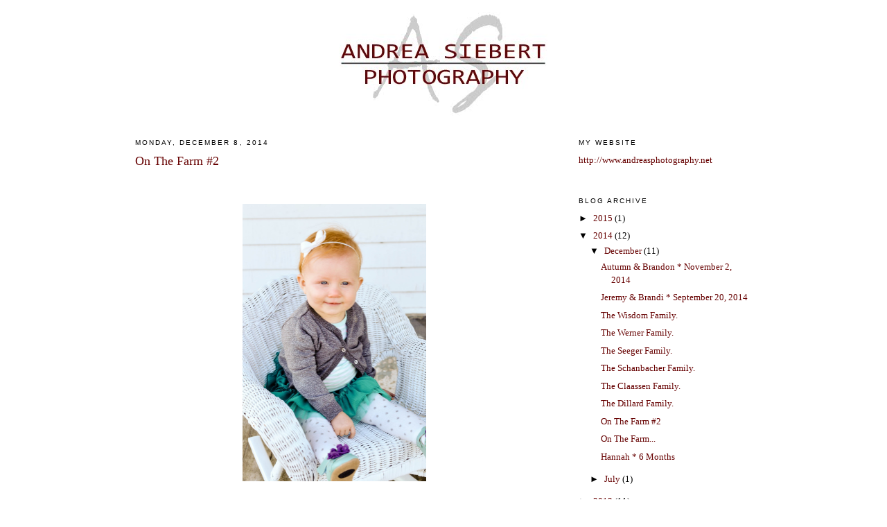

--- FILE ---
content_type: text/html; charset=UTF-8
request_url: http://blog.andreasphotography.net/2014/12/more-family-pictures.html
body_size: 11317
content:
<!DOCTYPE html>
<html dir='ltr'>
<head>
<link href='https://www.blogger.com/static/v1/widgets/2944754296-widget_css_bundle.css' rel='stylesheet' type='text/css'/>
<meta content='text/html; charset=UTF-8' http-equiv='Content-Type'/>
<meta content='blogger' name='generator'/>
<link href='http://blog.andreasphotography.net/favicon.ico' rel='icon' type='image/x-icon'/>
<link href='http://blog.andreasphotography.net/2014/12/more-family-pictures.html' rel='canonical'/>
<link rel="alternate" type="application/atom+xml" title="Andrea Siebert Photography - Atom" href="http://blog.andreasphotography.net/feeds/posts/default" />
<link rel="alternate" type="application/rss+xml" title="Andrea Siebert Photography - RSS" href="http://blog.andreasphotography.net/feeds/posts/default?alt=rss" />
<link rel="service.post" type="application/atom+xml" title="Andrea Siebert Photography - Atom" href="https://www.blogger.com/feeds/7094718664051485649/posts/default" />

<link rel="alternate" type="application/atom+xml" title="Andrea Siebert Photography - Atom" href="http://blog.andreasphotography.net/feeds/3274370181146223950/comments/default" />
<!--Can't find substitution for tag [blog.ieCssRetrofitLinks]-->
<link href='https://blogger.googleusercontent.com/img/b/R29vZ2xl/AVvXsEht3nLxFnKTxx3aVqjVBVa07KQOLXCp68YHJWO6WukPZO0o5Dis1-kJI294vDOIwpcpIrXbDHHKqUFjzVTDGL05xHOucokH6zhVo_F7NotkaNCrnkLN4T2_QkoRsM53wlj-izjgQQFxocE2/s1600/DSC_0015.jpg' rel='image_src'/>
<meta content='http://blog.andreasphotography.net/2014/12/more-family-pictures.html' property='og:url'/>
<meta content='On The Farm #2' property='og:title'/>
<meta content='                                                                                     ' property='og:description'/>
<meta content='https://blogger.googleusercontent.com/img/b/R29vZ2xl/AVvXsEht3nLxFnKTxx3aVqjVBVa07KQOLXCp68YHJWO6WukPZO0o5Dis1-kJI294vDOIwpcpIrXbDHHKqUFjzVTDGL05xHOucokH6zhVo_F7NotkaNCrnkLN4T2_QkoRsM53wlj-izjgQQFxocE2/w1200-h630-p-k-no-nu/DSC_0015.jpg' property='og:image'/>
<title>Andrea Siebert Photography: On The Farm #2</title>
<style id='page-skin-1' type='text/css'><!--
/*
-----------------------------------------------
Blogger Template Style
Name:     Minima
Date:     26 Feb 2004
Updated by: Blogger Team
----------------------------------------------- */
#navbar-iframe {   display: none !important;}/* Variable definitions  ====================   <Variable name="mainBgColor" description="Main Background Color"             type="color" default="#fff">   <Variable name="mainTextColor" description="Text Color" type="color"             default="#333">   ...
/* Variable definitions
====================
<Variable name="bgcolor" description="Page Background Color"
type="color" default="#fff">
<Variable name="textcolor" description="Text Color"
type="color" default="#333">
<Variable name="linkcolor" description="Link Color"
type="color" default="#58a">
<Variable name="pagetitlecolor" description="Blog Title Color"
type="color" default="#666">
<Variable name="descriptioncolor" description="Blog Description Color"
type="color" default="#999">
<Variable name="titlecolor" description="Post Title Color"
type="color" default="#c60">
<Variable name="bordercolor" description="Border Color"
type="color" default="#ccc">
<Variable name="sidebarcolor" description="Sidebar Title Color"
type="color" default="#999">
<Variable name="sidebartextcolor" description="Sidebar Text Color"
type="color" default="#666">
<Variable name="visitedlinkcolor" description="Visited Link Color"
type="color" default="#999">
<Variable name="bodyfont" description="Text Font"
type="font" default="normal normal 100% Georgia, Serif">
<Variable name="headerfont" description="Sidebar Title Font"
type="font"
default="normal normal 78% 'Trebuchet MS',Trebuchet,Arial,Verdana,Sans-serif">
<Variable name="pagetitlefont" description="Blog Title Font"
type="font"
default="normal normal 200% Georgia, Serif">
<Variable name="descriptionfont" description="Blog Description Font"
type="font"
default="normal normal 78% 'Trebuchet MS', Trebuchet, Arial, Verdana, Sans-serif">
<Variable name="postfooterfont" description="Post Footer Font"
type="font"
default="normal normal 78% 'Trebuchet MS', Trebuchet, Arial, Verdana, Sans-serif">
<Variable name="startSide" description="Side where text starts in blog language"
type="automatic" default="left">
<Variable name="endSide" description="Side where text ends in blog language"
type="automatic" default="right">
*/
/* Use this with templates/template-twocol.html */
body {
background:#ffffff;
margin:0;
color:#000000;
font:x-small Georgia Serif;
font-size/* */:/**/small;
font-size: /**/small;
text-align: center;
}
a:link {
color:#660000;
text-decoration:none;
}
a:visited {
color:#660000;
text-decoration:none;
}
a:hover {
color:#660000;
text-decoration:underline;
}
a img {
border-width:0;
}
/* Header
-----------------------------------------------
*/
#header-wrapper {
width:660px;
margin:0 auto 10px;
border:1px solid #ffffff;
}
#header-inner {
background-position: center;
margin-left: auto;
margin-right: auto;
}
#header {
margin: 5px;
border: 1px solid #ffffff;
text-align: center;
color:#660000;
}
#header h1 {
margin:5px 5px 0;
padding:15px 20px .25em;
line-height:1.2em;
text-transform:uppercase;
letter-spacing:.2em;
font: normal normal 200% Georgia, Times, serif;
}
#header a {
color:#660000;
text-decoration:none;
}
#header a:hover {
color:#660000;
}
#header .description {
margin:0 5px 5px;
padding:0 20px 15px;
max-width:700px;
text-transform:uppercase;
letter-spacing:.2em;
line-height: 1.4em;
font: normal normal 78% 'Trebuchet MS', Trebuchet, Arial, Verdana, Sans-serif;
color: #000000;
}
#header img {
margin-left: auto;
margin-right: auto;
}
/* Outer-Wrapper
----------------------------------------------- */
#outer-wrapper {
width: 890px;
margin:0 auto;
padding:10px;
text-align:left;
font: normal normal 100% Georgia, Serif;
}
#main-wrapper {
width: 575px;
float: left;
word-wrap: break-word; /* fix for long text breaking sidebar float in IE */
overflow: hidden;     /* fix for long non-text content breaking IE sidebar float */
}
#sidebar-wrapper {
width: 250px;
float: right;
word-wrap: break-word; /* fix for long text breaking sidebar float in IE */
overflow: hidden;      /* fix for long non-text content breaking IE sidebar float */
}
/* Headings
----------------------------------------------- */
h2 {
margin:1.5em 0 .75em;
font:normal normal 78% 'Trebuchet MS',Trebuchet,Arial,Verdana,Sans-serif;
line-height: 1.4em;
text-transform:uppercase;
letter-spacing:.2em;
color:#000000;
}
/* Posts
-----------------------------------------------
*/
h2.date-header {
margin:1.5em 0 .5em;
}
.post {
margin:.5em 0 1.5em;
border-bottom:1px dotted #ffffff;
padding-bottom:1.5em;
}
.post h3 {
margin:.25em 0 0;
padding:0 0 4px;
font-size:140%;
font-weight:normal;
line-height:1.4em;
color:#660000;
}
.post h3 a, .post h3 a:visited, .post h3 strong {
display:block;
text-decoration:none;
color:#660000;
font-weight:normal;
}
.post h3 strong, .post h3 a:hover {
color:#000000;
}
.post-body {
margin:0 0 .75em;
line-height:1.6em;
}
.post-body blockquote {
line-height:1.3em;
}
.post-footer {
margin: .75em 0;
color:#000000;
text-transform:uppercase;
letter-spacing:.1em;
font: normal normal 78% 'Trebuchet MS', Trebuchet, Arial, Verdana, Sans-serif;
line-height: 1.4em;
}
.comment-link {
margin-left:.6em;
}
.post img, table.tr-caption-container {
padding:4px;
border:1px solid #ffffff;
}
.tr-caption-container img {
border: none;
padding: 0;
}
.post blockquote {
margin:1em 20px;
}
.post blockquote p {
margin:.75em 0;
}
/* Comments
----------------------------------------------- */
#comments h4 {
margin:1em 0;
font-weight: bold;
line-height: 1.4em;
text-transform:uppercase;
letter-spacing:.2em;
color: #000000;
}
#comments-block {
margin:1em 0 1.5em;
line-height:1.6em;
}
#comments-block .comment-author {
margin:.5em 0;
}
#comments-block .comment-body {
margin:.25em 0 0;
}
#comments-block .comment-footer {
margin:-.25em 0 2em;
line-height: 1.4em;
text-transform:uppercase;
letter-spacing:.1em;
}
#comments-block .comment-body p {
margin:0 0 .75em;
}
.deleted-comment {
font-style:italic;
color:gray;
}
#blog-pager-newer-link {
float: left;
}
#blog-pager-older-link {
float: right;
}
#blog-pager {
text-align: center;
}
.feed-links {
clear: both;
line-height: 2.5em;
}
/* Sidebar Content
----------------------------------------------- */
.sidebar {
color: #000000;
line-height: 1.5em;
}
.sidebar ul {
list-style:none;
margin:0 0 0;
padding:0 0 0;
}
.sidebar li {
margin:0;
padding-top:0;
padding-right:0;
padding-bottom:.25em;
padding-left:15px;
text-indent:-15px;
line-height:1.5em;
}
.sidebar .widget, .main .widget {
border-bottom:1px dotted #ffffff;
margin:0 0 1.5em;
padding:0 0 1.5em;
}
.main .Blog {
border-bottom-width: 0;
}
/* Profile
----------------------------------------------- */
.profile-img {
float: left;
margin-top: 0;
margin-right: 5px;
margin-bottom: 5px;
margin-left: 0;
padding: 4px;
border: 1px solid #ffffff;
}
.profile-data {
margin:0;
text-transform:uppercase;
letter-spacing:.1em;
font: normal normal 78% 'Trebuchet MS', Trebuchet, Arial, Verdana, Sans-serif;
color: #000000;
font-weight: bold;
line-height: 1.6em;
}
.profile-datablock {
margin:.5em 0 .5em;
}
.profile-textblock {
margin: 0.5em 0;
line-height: 1.6em;
}
.profile-link {
font: normal normal 78% 'Trebuchet MS', Trebuchet, Arial, Verdana, Sans-serif;
text-transform: uppercase;
letter-spacing: .1em;
}
/* Footer
----------------------------------------------- */
#footer {
width:660px;
clear:both;
margin:0 auto;
padding-top:15px;
line-height: 1.6em;
text-transform:uppercase;
letter-spacing:.1em;
text-align: center;
}

--></style>
<link href='https://www.blogger.com/dyn-css/authorization.css?targetBlogID=7094718664051485649&amp;zx=0f3b93fb-d07e-41a4-8bce-58514de50c0a' media='none' onload='if(media!=&#39;all&#39;)media=&#39;all&#39;' rel='stylesheet'/><noscript><link href='https://www.blogger.com/dyn-css/authorization.css?targetBlogID=7094718664051485649&amp;zx=0f3b93fb-d07e-41a4-8bce-58514de50c0a' rel='stylesheet'/></noscript>
<meta name='google-adsense-platform-account' content='ca-host-pub-1556223355139109'/>
<meta name='google-adsense-platform-domain' content='blogspot.com'/>

</head>
<body>
<div class='navbar section' id='navbar'><div class='widget Navbar' data-version='1' id='Navbar1'><script type="text/javascript">
    function setAttributeOnload(object, attribute, val) {
      if(window.addEventListener) {
        window.addEventListener('load',
          function(){ object[attribute] = val; }, false);
      } else {
        window.attachEvent('onload', function(){ object[attribute] = val; });
      }
    }
  </script>
<div id="navbar-iframe-container"></div>
<script type="text/javascript" src="https://apis.google.com/js/platform.js"></script>
<script type="text/javascript">
      gapi.load("gapi.iframes:gapi.iframes.style.bubble", function() {
        if (gapi.iframes && gapi.iframes.getContext) {
          gapi.iframes.getContext().openChild({
              url: 'https://www.blogger.com/navbar/7094718664051485649?po\x3d3274370181146223950\x26origin\x3dhttp://blog.andreasphotography.net',
              where: document.getElementById("navbar-iframe-container"),
              id: "navbar-iframe"
          });
        }
      });
    </script><script type="text/javascript">
(function() {
var script = document.createElement('script');
script.type = 'text/javascript';
script.src = '//pagead2.googlesyndication.com/pagead/js/google_top_exp.js';
var head = document.getElementsByTagName('head')[0];
if (head) {
head.appendChild(script);
}})();
</script>
</div></div>
<div id='outer-wrapper'><div id='wrap2'>
<!-- skip links for text browsers -->
<span id='skiplinks' style='display:none;'>
<a href='#main'>skip to main </a> |
      <a href='#sidebar'>skip to sidebar</a>
</span>
<div id='header-wrapper'>
<div class='header section' id='header'><div class='widget Header' data-version='1' id='Header1'>
<div id='header-inner'>
<a href='http://blog.andreasphotography.net/' style='display: block'>
<img alt='Andrea Siebert Photography' height='150px; ' id='Header1_headerimg' src='https://blogger.googleusercontent.com/img/b/R29vZ2xl/AVvXsEiPmOvetvOLYWrRRIrhEYtNbrxCODuduefI2a4PuiWGGLKYCgcUIdLI6CH1oSdVojVrsoAI8VleJq3unNmS8lb_1WOJXGNh0H_CrPL0lPNnc0DXgazWoE5a8yLyvyWGJjqjqRumQ7iGic0/s660/4.jpg' style='display: block' width='300px; '/>
</a>
</div>
</div></div>
</div>
<div id='content-wrapper'>
<div id='crosscol-wrapper' style='text-align:center'>
<div class='crosscol no-items section' id='crosscol'></div>
</div>
<div id='main-wrapper'>
<div class='main section' id='main'><div class='widget Blog' data-version='1' id='Blog1'>
<div class='blog-posts hfeed'>

          <div class="date-outer">
        
<h2 class='date-header'><span>Monday, December 8, 2014</span></h2>

          <div class="date-posts">
        
<div class='post-outer'>
<div class='post hentry uncustomized-post-template' itemprop='blogPost' itemscope='itemscope' itemtype='http://schema.org/BlogPosting'>
<meta content='https://blogger.googleusercontent.com/img/b/R29vZ2xl/AVvXsEht3nLxFnKTxx3aVqjVBVa07KQOLXCp68YHJWO6WukPZO0o5Dis1-kJI294vDOIwpcpIrXbDHHKqUFjzVTDGL05xHOucokH6zhVo_F7NotkaNCrnkLN4T2_QkoRsM53wlj-izjgQQFxocE2/s1600/DSC_0015.jpg' itemprop='image_url'/>
<meta content='7094718664051485649' itemprop='blogId'/>
<meta content='3274370181146223950' itemprop='postId'/>
<a name='3274370181146223950'></a>
<h3 class='post-title entry-title' itemprop='name'>
On The Farm #2
</h3>
<div class='post-header'>
<div class='post-header-line-1'></div>
</div>
<div class='post-body entry-content' id='post-body-3274370181146223950' itemprop='description articleBody'>
<div class="separator" style="clear: both; text-align: center;">
</div>
&nbsp; <br />
<div class="separator" style="clear: both; text-align: center;">
</div>
<br />
<div class="separator" style="clear: both; text-align: center;">
<a href="https://blogger.googleusercontent.com/img/b/R29vZ2xl/AVvXsEht3nLxFnKTxx3aVqjVBVa07KQOLXCp68YHJWO6WukPZO0o5Dis1-kJI294vDOIwpcpIrXbDHHKqUFjzVTDGL05xHOucokH6zhVo_F7NotkaNCrnkLN4T2_QkoRsM53wlj-izjgQQFxocE2/s1600/DSC_0015.jpg" imageanchor="1" style="margin-left: 1em; margin-right: 1em;"><img border="0" height="400" src="https://blogger.googleusercontent.com/img/b/R29vZ2xl/AVvXsEht3nLxFnKTxx3aVqjVBVa07KQOLXCp68YHJWO6WukPZO0o5Dis1-kJI294vDOIwpcpIrXbDHHKqUFjzVTDGL05xHOucokH6zhVo_F7NotkaNCrnkLN4T2_QkoRsM53wlj-izjgQQFxocE2/s1600/DSC_0015.jpg" width="265" /></a></div>
<br />
<div class="separator" style="clear: both; text-align: center;">
<a href="https://blogger.googleusercontent.com/img/b/R29vZ2xl/AVvXsEjzZ4p6ZyP2s4YrxFlxkyxxY0dnJNAXrA5bxf_IvBNU62pRcgGE5n2AgcEDfnZETOxRtWQIgYJsYakc4ayF7Npx6O5vT-6eNVzkm3hgH9en8VbUqsoPOzhedanJtFdlKhMek3EOmFMZ-LyO/s1600/DSC_0086.jpg" imageanchor="1" style="margin-left: 1em; margin-right: 1em;"><img border="0" height="400" src="https://blogger.googleusercontent.com/img/b/R29vZ2xl/AVvXsEjzZ4p6ZyP2s4YrxFlxkyxxY0dnJNAXrA5bxf_IvBNU62pRcgGE5n2AgcEDfnZETOxRtWQIgYJsYakc4ayF7Npx6O5vT-6eNVzkm3hgH9en8VbUqsoPOzhedanJtFdlKhMek3EOmFMZ-LyO/s1600/DSC_0086.jpg" width="265" /></a></div>
<br />
<div class="separator" style="clear: both; text-align: center;">
<a href="https://blogger.googleusercontent.com/img/b/R29vZ2xl/AVvXsEg_e97nQlg7vbqVC4InaaM9bOso31fVA08cWH_d6tsMmPczlXqCtNUBMq-zB5TUb9N8rCBEMQ5pyfur0QxmOy1ak2ICbI2znPtihstPIbbehKzni3g_tiFMFuuVnnwWv6rYiu-b86Qy8FHc/s1600/DSC_0031.jpg" imageanchor="1" style="margin-left: 1em; margin-right: 1em;"><img border="0" height="400" src="https://blogger.googleusercontent.com/img/b/R29vZ2xl/AVvXsEg_e97nQlg7vbqVC4InaaM9bOso31fVA08cWH_d6tsMmPczlXqCtNUBMq-zB5TUb9N8rCBEMQ5pyfur0QxmOy1ak2ICbI2znPtihstPIbbehKzni3g_tiFMFuuVnnwWv6rYiu-b86Qy8FHc/s1600/DSC_0031.jpg" width="265" /></a></div>
<br />
<div class="separator" style="clear: both; text-align: center;">
<a href="https://blogger.googleusercontent.com/img/b/R29vZ2xl/AVvXsEiw_C3Y5xKX_PMZ3IJFJ62MaituQycBmcp_CyAmu1glEAla2YedQ-5LqosIC0Vx4MqDoElHYXeYhssXyXQ1HvhsKzJGgIVlSJHUG-bWXrp7BavgqadI8HCRG3cq_oNjsAVwG_-O6AShguXC/s1600/DSC_0039.jpg" imageanchor="1" style="margin-left: 1em; margin-right: 1em;"><img border="0" height="265" src="https://blogger.googleusercontent.com/img/b/R29vZ2xl/AVvXsEiw_C3Y5xKX_PMZ3IJFJ62MaituQycBmcp_CyAmu1glEAla2YedQ-5LqosIC0Vx4MqDoElHYXeYhssXyXQ1HvhsKzJGgIVlSJHUG-bWXrp7BavgqadI8HCRG3cq_oNjsAVwG_-O6AShguXC/s1600/DSC_0039.jpg" width="400" /></a></div>
<br />
<div class="separator" style="clear: both; text-align: center;">
<a href="https://blogger.googleusercontent.com/img/b/R29vZ2xl/AVvXsEidXZrkFux72c3-DJzbzuqNGrKaDsLAbZOhUpMG3D8_F_fO-KAzI35IL8RGdN7LjWj1O_edZmZxG9NbPX4sfvcpQgi51Eb89e65tDibYsLKQO3A0h2r5_HfB8ZCSuhjPZSbt1ojXVM-ijef/s1600/DSC_0104-3.jpg" imageanchor="1" style="margin-left: 1em; margin-right: 1em;"><img border="0" height="265" src="https://blogger.googleusercontent.com/img/b/R29vZ2xl/AVvXsEidXZrkFux72c3-DJzbzuqNGrKaDsLAbZOhUpMG3D8_F_fO-KAzI35IL8RGdN7LjWj1O_edZmZxG9NbPX4sfvcpQgi51Eb89e65tDibYsLKQO3A0h2r5_HfB8ZCSuhjPZSbt1ojXVM-ijef/s1600/DSC_0104-3.jpg" width="400" /></a></div>
<br />
<div class="separator" style="clear: both; text-align: center;">
<a href="https://blogger.googleusercontent.com/img/b/R29vZ2xl/AVvXsEgkWARD1YN8PzbNrsg7ppupy97Qiv004X5Hf7wH4T6ZJHZkexHvfoxpfX3RCVxqYIYQYYAm8l0J1s-Fm3EFCjnCcwM12R57gMV-DmBLJYcJfKEtleksDC03BGYK844zlIy0pnQmPJMi_cu2/s1600/DSC_0169-3.jpg" imageanchor="1" style="margin-left: 1em; margin-right: 1em;"><img border="0" height="265" src="https://blogger.googleusercontent.com/img/b/R29vZ2xl/AVvXsEgkWARD1YN8PzbNrsg7ppupy97Qiv004X5Hf7wH4T6ZJHZkexHvfoxpfX3RCVxqYIYQYYAm8l0J1s-Fm3EFCjnCcwM12R57gMV-DmBLJYcJfKEtleksDC03BGYK844zlIy0pnQmPJMi_cu2/s1600/DSC_0169-3.jpg" width="400" /></a></div>
<br />
<div class="separator" style="clear: both; text-align: center;">
<a href="https://blogger.googleusercontent.com/img/b/R29vZ2xl/AVvXsEh7POl_n1HJt4Gr4dseljski-w6ih29wrm-ys1ZncCRiXcDaWVvc92uoA75lKacRh45GZ1AGwfo8jcJR_uZSj_G2k2vvPK66VRkaDHz3hyphenhyphenAVaKEYX2ow2BQzT8sEUqBpUMs63pWsbv0Py9U/s1600/DSC_0319-3.jpg" imageanchor="1" style="margin-left: 1em; margin-right: 1em;"><img border="0" height="400" src="https://blogger.googleusercontent.com/img/b/R29vZ2xl/AVvXsEh7POl_n1HJt4Gr4dseljski-w6ih29wrm-ys1ZncCRiXcDaWVvc92uoA75lKacRh45GZ1AGwfo8jcJR_uZSj_G2k2vvPK66VRkaDHz3hyphenhyphenAVaKEYX2ow2BQzT8sEUqBpUMs63pWsbv0Py9U/s1600/DSC_0319-3.jpg" width="265" /></a></div>
<br />
<div class="separator" style="clear: both; text-align: center;">
<a href="https://blogger.googleusercontent.com/img/b/R29vZ2xl/AVvXsEjHwJR_ddY0nY4B-2Xmx8PlKMuy_02zED6OaJQYdd6BxWbZtPqYd23tFbQN3SLX1YuJsNe4HDTDjTLWdHMpcXWdgTog3WqXfqIrF6oZ1d6VNoHtXPrhRb2hYtZwACLuFb4fUJuqJsBhnGch/s1600/DSC_0138-2.jpg" imageanchor="1" style="margin-left: 1em; margin-right: 1em;"><img border="0" height="265" src="https://blogger.googleusercontent.com/img/b/R29vZ2xl/AVvXsEjHwJR_ddY0nY4B-2Xmx8PlKMuy_02zED6OaJQYdd6BxWbZtPqYd23tFbQN3SLX1YuJsNe4HDTDjTLWdHMpcXWdgTog3WqXfqIrF6oZ1d6VNoHtXPrhRb2hYtZwACLuFb4fUJuqJsBhnGch/s1600/DSC_0138-2.jpg" width="400" /></a></div>
<br />
<div class="separator" style="clear: both; text-align: center;">
<a href="https://blogger.googleusercontent.com/img/b/R29vZ2xl/AVvXsEgnh_CUaGx97ZSG1-QpYsrvpv_zWsi5Prb0GQ4N2WU_2EcF8s0ye7EAqMH1QfEaW3HWzVaeCum_8MBWyGIiYSi-Mello1hoaUsYoW38JCYyaupLvOd4LhRKFXbRNQ4DlG9vyDL4ozCWMaD0/s1600/DSC_0273-2.jpg" imageanchor="1" style="margin-left: 1em; margin-right: 1em;"><img border="0" height="265" src="https://blogger.googleusercontent.com/img/b/R29vZ2xl/AVvXsEgnh_CUaGx97ZSG1-QpYsrvpv_zWsi5Prb0GQ4N2WU_2EcF8s0ye7EAqMH1QfEaW3HWzVaeCum_8MBWyGIiYSi-Mello1hoaUsYoW38JCYyaupLvOd4LhRKFXbRNQ4DlG9vyDL4ozCWMaD0/s1600/DSC_0273-2.jpg" width="400" /></a></div>
<br />
<div class="separator" style="clear: both; text-align: center;">
<a href="https://blogger.googleusercontent.com/img/b/R29vZ2xl/AVvXsEgpi2gftL78BIplvrwxKQ5nI4a10zrLme_9hLb-NkhXXZj1GPNaE20aeZ0-r_JO_soIqyQBQKrX17C-Bw4mOQaFTn1NxcNEK975TNnVJvyi4bBdU3AwAACmtySkoZvGTjViUIgiuEYD1NTJ/s1600/DSC_0414-3.jpg" imageanchor="1" style="margin-left: 1em; margin-right: 1em;"><img border="0" height="265" src="https://blogger.googleusercontent.com/img/b/R29vZ2xl/AVvXsEgpi2gftL78BIplvrwxKQ5nI4a10zrLme_9hLb-NkhXXZj1GPNaE20aeZ0-r_JO_soIqyQBQKrX17C-Bw4mOQaFTn1NxcNEK975TNnVJvyi4bBdU3AwAACmtySkoZvGTjViUIgiuEYD1NTJ/s1600/DSC_0414-3.jpg" width="400" /></a></div>
<br />
<div class="separator" style="clear: both; text-align: center;">
<a href="https://blogger.googleusercontent.com/img/b/R29vZ2xl/AVvXsEjYs6-cDLlPThho8dBIik9Q37eyFKSXx3nh0akRqIFrMxGl_kc3Jq2USZYXAVrgBN6Z5OBmgwvKcn5og01PNn4Fi9cb47l1Rl76nPos0eyhAGwzTVVsrtJo_przviJfWe4EQqfmWMCkcCvF/s1600/DSC_0540-3.jpg" imageanchor="1" style="margin-left: 1em; margin-right: 1em;"><img border="0" height="265" src="https://blogger.googleusercontent.com/img/b/R29vZ2xl/AVvXsEjYs6-cDLlPThho8dBIik9Q37eyFKSXx3nh0akRqIFrMxGl_kc3Jq2USZYXAVrgBN6Z5OBmgwvKcn5og01PNn4Fi9cb47l1Rl76nPos0eyhAGwzTVVsrtJo_przviJfWe4EQqfmWMCkcCvF/s1600/DSC_0540-3.jpg" width="400" /></a></div>
<br />
<div class="separator" style="clear: both; text-align: center;">
<a href="https://blogger.googleusercontent.com/img/b/R29vZ2xl/AVvXsEgZHcZbnX8wUbVQvjqDgBIw2AgoUX9ZXsVAfy-dtnCECvlLPoBlAzZwFpf3pZLv86q7PwtOEQQmIiEbaIEPBD0J51KCwOwY-8mmsGHoXLq0UTS5WFAxsft0-iybc5Iag298W1bNBlMPq1I9/s1600/DSC_0581.jpg" imageanchor="1" style="margin-left: 1em; margin-right: 1em;"><img border="0" height="265" src="https://blogger.googleusercontent.com/img/b/R29vZ2xl/AVvXsEgZHcZbnX8wUbVQvjqDgBIw2AgoUX9ZXsVAfy-dtnCECvlLPoBlAzZwFpf3pZLv86q7PwtOEQQmIiEbaIEPBD0J51KCwOwY-8mmsGHoXLq0UTS5WFAxsft0-iybc5Iag298W1bNBlMPq1I9/s1600/DSC_0581.jpg" width="400" /></a></div>
<br />
<div class="separator" style="clear: both; text-align: center;">
<a href="https://blogger.googleusercontent.com/img/b/R29vZ2xl/AVvXsEgTshhFfKvD6stakYsiWZ4MAOaJ3sctgpFU0kTNOh4v1JRkRE2iq3BusygfCnkdTuVWkgGzQOwDEmI_h3RNrhRe3JiHVRtM_dRTK5rL4eY3c1JVHVP1OC8PfjDiXF6ZyFsM0ctqNvOec3KA/s1600/DSC_0598.jpg" imageanchor="1" style="margin-left: 1em; margin-right: 1em;"><img border="0" height="265" src="https://blogger.googleusercontent.com/img/b/R29vZ2xl/AVvXsEgTshhFfKvD6stakYsiWZ4MAOaJ3sctgpFU0kTNOh4v1JRkRE2iq3BusygfCnkdTuVWkgGzQOwDEmI_h3RNrhRe3JiHVRtM_dRTK5rL4eY3c1JVHVP1OC8PfjDiXF6ZyFsM0ctqNvOec3KA/s1600/DSC_0598.jpg" width="400" /></a></div>
<br />
<div class="separator" style="clear: both; text-align: center;">
<a href="https://blogger.googleusercontent.com/img/b/R29vZ2xl/AVvXsEiqwhZ8e4IUZUOrWJFeOTAEYMfEg1PhEJ0Ylgj-31YZunH2r6lHlcAP8Fq1wWNqAq8NlvNk0jKj0LO_40g6lJlESuNuj2PLHSdlhGMzzzOqgIS2Y5D5lAD9TATqAHkk3YUVlcBimrRC7cIc/s1600/DSC_0645.jpg" imageanchor="1" style="margin-left: 1em; margin-right: 1em;"><img border="0" height="265" src="https://blogger.googleusercontent.com/img/b/R29vZ2xl/AVvXsEiqwhZ8e4IUZUOrWJFeOTAEYMfEg1PhEJ0Ylgj-31YZunH2r6lHlcAP8Fq1wWNqAq8NlvNk0jKj0LO_40g6lJlESuNuj2PLHSdlhGMzzzOqgIS2Y5D5lAD9TATqAHkk3YUVlcBimrRC7cIc/s1600/DSC_0645.jpg" width="400" /></a></div>
<br />
<div class="separator" style="clear: both; text-align: center;">
<a href="https://blogger.googleusercontent.com/img/b/R29vZ2xl/AVvXsEjXIXulmsnq5eIWjcFh88WE68MSZ-NmlXrf1bsddBVIH2yZZeA1zesB4WHQ2W5iSrPA-3F8DWcdhw4cVBpBSjJoyF3SPYKjNj10NDcxOOM7EQnE5orVWit4LVNOi-ArMqpyHciC5SGidiFd/s1600/DSC_0655.jpg" imageanchor="1" style="margin-left: 1em; margin-right: 1em;"><img border="0" height="400" src="https://blogger.googleusercontent.com/img/b/R29vZ2xl/AVvXsEjXIXulmsnq5eIWjcFh88WE68MSZ-NmlXrf1bsddBVIH2yZZeA1zesB4WHQ2W5iSrPA-3F8DWcdhw4cVBpBSjJoyF3SPYKjNj10NDcxOOM7EQnE5orVWit4LVNOi-ArMqpyHciC5SGidiFd/s1600/DSC_0655.jpg" width="265" /></a></div>
<br />
<div class="separator" style="clear: both; text-align: center;">
<a href="https://blogger.googleusercontent.com/img/b/R29vZ2xl/AVvXsEhcCN-rf5GKHWvxSjAHVkI_-6hVGIcNsMRltOti_CVw-MftGIEGu-JJV7va-6bN1btotqynDXINGOVA5af68pUYWSD5_F-jbk6jk0Ev3HqIollhXfwJ15LOaPTkKQBrt9yzPGCed5PXVjTn/s1600/DSC_0752.jpg" imageanchor="1" style="margin-left: 1em; margin-right: 1em;"><img border="0" height="400" src="https://blogger.googleusercontent.com/img/b/R29vZ2xl/AVvXsEhcCN-rf5GKHWvxSjAHVkI_-6hVGIcNsMRltOti_CVw-MftGIEGu-JJV7va-6bN1btotqynDXINGOVA5af68pUYWSD5_F-jbk6jk0Ev3HqIollhXfwJ15LOaPTkKQBrt9yzPGCed5PXVjTn/s1600/DSC_0752.jpg" width="265" /></a></div>
<br />
<div class="separator" style="clear: both; text-align: center;">
<a href="https://blogger.googleusercontent.com/img/b/R29vZ2xl/AVvXsEj0XyGYXcNZe5OJmUlLOSe1YYt2r5ZWP77RqRtGjcK8P5eGVzDCUapIsWpcTbQ2Dwg16KMOsfkV_Dth6Jq2LuRU1lRMY9q6Hsta5Czt3FfXkvC76ucBKHFGYzRgB7JBeL9u5of3gDLWVeKw/s1600/DSC_0008.jpg" imageanchor="1" style="margin-left: 1em; margin-right: 1em;"><img border="0" height="400" src="https://blogger.googleusercontent.com/img/b/R29vZ2xl/AVvXsEj0XyGYXcNZe5OJmUlLOSe1YYt2r5ZWP77RqRtGjcK8P5eGVzDCUapIsWpcTbQ2Dwg16KMOsfkV_Dth6Jq2LuRU1lRMY9q6Hsta5Czt3FfXkvC76ucBKHFGYzRgB7JBeL9u5of3gDLWVeKw/s1600/DSC_0008.jpg" width="265" /></a></div>
<br />
<div class="separator" style="clear: both; text-align: center;">
<a href="https://blogger.googleusercontent.com/img/b/R29vZ2xl/AVvXsEh9y-phJH_843BNB715CbQz2nh-5ilCnj5xWvfBeirMtBX4v2Bu1QK7hMouHXsx1vvDluMcpGO1ucpbljs3jlq6lkE-7RggGTrbsG4oGWaCHlo7Q7wuUWNSgXyiBymHbA6Bv02b95mCmR_I/s1600/DSC_0061.jpg" imageanchor="1" style="margin-left: 1em; margin-right: 1em;"><img border="0" height="400" src="https://blogger.googleusercontent.com/img/b/R29vZ2xl/AVvXsEh9y-phJH_843BNB715CbQz2nh-5ilCnj5xWvfBeirMtBX4v2Bu1QK7hMouHXsx1vvDluMcpGO1ucpbljs3jlq6lkE-7RggGTrbsG4oGWaCHlo7Q7wuUWNSgXyiBymHbA6Bv02b95mCmR_I/s1600/DSC_0061.jpg" width="265" /></a></div>
<br />
<div class="separator" style="clear: both; text-align: center;">
<a href="https://blogger.googleusercontent.com/img/b/R29vZ2xl/AVvXsEhd4-6E5uVZka068YpziNZkGtPVu49sazRoAqHFYddwJ0Zx3yAP-volg3cc2vaKqQ1uRJOk54T0hQTOh5GvPwVd8VWqOzwltItTzYhSJJKZ2sKw1IS8mGmh2gopWZ3jOFTZykTipWwwrJS6/s1600/DSC_0139.jpg" imageanchor="1" style="margin-left: 1em; margin-right: 1em;"><img border="0" height="400" src="https://blogger.googleusercontent.com/img/b/R29vZ2xl/AVvXsEhd4-6E5uVZka068YpziNZkGtPVu49sazRoAqHFYddwJ0Zx3yAP-volg3cc2vaKqQ1uRJOk54T0hQTOh5GvPwVd8VWqOzwltItTzYhSJJKZ2sKw1IS8mGmh2gopWZ3jOFTZykTipWwwrJS6/s1600/DSC_0139.jpg" width="265" /></a></div>
<br />
<div class="separator" style="clear: both; text-align: center;">
<a href="https://blogger.googleusercontent.com/img/b/R29vZ2xl/AVvXsEgoPcu62czLNlouQmVdXq8S5gynJ-7ZwljcndZbexdGkVS6qdstNT2KgeUA6JER_qndKi1tFPMd9TKoU7n7GQs9hhDN52w0LWBu7RPgDnjXGBHQKyYHSytMYLMn-nLG3Soz0AP9NLpxsZ6F/s1600/DSC_0028.jpg" imageanchor="1" style="margin-left: 1em; margin-right: 1em;"><img border="0" height="400" src="https://blogger.googleusercontent.com/img/b/R29vZ2xl/AVvXsEgoPcu62czLNlouQmVdXq8S5gynJ-7ZwljcndZbexdGkVS6qdstNT2KgeUA6JER_qndKi1tFPMd9TKoU7n7GQs9hhDN52w0LWBu7RPgDnjXGBHQKyYHSytMYLMn-nLG3Soz0AP9NLpxsZ6F/s1600/DSC_0028.jpg" width="265" /></a></div>
<br />
<div class="separator" style="clear: both; text-align: center;">
<a href="https://blogger.googleusercontent.com/img/b/R29vZ2xl/AVvXsEhqU55hGU5vIjC_8JyC6DBMvSC5Ig3KEoT21xkXoUS-VKKTsvE1gyNj0s1ChuEmZoOuh0Rx1kUKC9ljjPocoSxmw1yjqyFhtS35VDgwf_wDCZfbzVobufw0cHBhJKfa6yrDIgDZRQogjfuV/s1600/DSC_0896.jpg" imageanchor="1" style="margin-left: 1em; margin-right: 1em;"><img border="0" height="400" src="https://blogger.googleusercontent.com/img/b/R29vZ2xl/AVvXsEhqU55hGU5vIjC_8JyC6DBMvSC5Ig3KEoT21xkXoUS-VKKTsvE1gyNj0s1ChuEmZoOuh0Rx1kUKC9ljjPocoSxmw1yjqyFhtS35VDgwf_wDCZfbzVobufw0cHBhJKfa6yrDIgDZRQogjfuV/s1600/DSC_0896.jpg" width="265" /></a></div>
<br />
<div class="separator" style="clear: both; text-align: center;">
<a href="https://blogger.googleusercontent.com/img/b/R29vZ2xl/AVvXsEhReXv0_aVkbLxtlUv_irIrZ6PHZH08OHfj1cUjJfYSbaP9shfC8Whl7z_KgfD7gxb9yx_epRqwRqUVNqDDuy062dNM3O_fW6IOt6MoZlIWeY62oPeWaDCWb4AbJA_vUzSKAj0gKEI8pMX3/s1600/DSC_0913.jpg" imageanchor="1" style="margin-left: 1em; margin-right: 1em;"><img border="0" height="400" src="https://blogger.googleusercontent.com/img/b/R29vZ2xl/AVvXsEhReXv0_aVkbLxtlUv_irIrZ6PHZH08OHfj1cUjJfYSbaP9shfC8Whl7z_KgfD7gxb9yx_epRqwRqUVNqDDuy062dNM3O_fW6IOt6MoZlIWeY62oPeWaDCWb4AbJA_vUzSKAj0gKEI8pMX3/s1600/DSC_0913.jpg" width="265" /></a></div>
<br />
<div class="separator" style="clear: both; text-align: center;">
<a href="https://blogger.googleusercontent.com/img/b/R29vZ2xl/AVvXsEiqSzGJ-Falz0sgtCNWHk06dtXoyYfTmo0cNSeq-4B71-9wHqyLBzXTaiE-cm_7C9IHVXWRyLt7y0Ze_vs-TeNsyYr5uWyglP5xDs0JWnsSTbk0UMAjitrQylhNK2mZtbDsMFKz3h3IvzF3/s1600/DSC_0408.jpg" imageanchor="1" style="margin-left: 1em; margin-right: 1em;"><img border="0" height="265" src="https://blogger.googleusercontent.com/img/b/R29vZ2xl/AVvXsEiqSzGJ-Falz0sgtCNWHk06dtXoyYfTmo0cNSeq-4B71-9wHqyLBzXTaiE-cm_7C9IHVXWRyLt7y0Ze_vs-TeNsyYr5uWyglP5xDs0JWnsSTbk0UMAjitrQylhNK2mZtbDsMFKz3h3IvzF3/s1600/DSC_0408.jpg" width="400" /></a></div>
<br />
<div class="separator" style="clear: both; text-align: center;">
<a href="https://blogger.googleusercontent.com/img/b/R29vZ2xl/AVvXsEhI2Iskeelys2lV7GIhOzRnGRjuJ0tbT3uui12hf0bcsCTFFRpbbrRMZ6ea6LPwxn4ipIYsTzZLNemVA3Ia2WiUm_ISok45s7f-AGq3T420hMx9mL6LynW92uaX0gbna-GBWot9MnA6ELUM/s1600/DSC_0445.jpg" imageanchor="1" style="margin-left: 1em; margin-right: 1em;"><img border="0" height="265" src="https://blogger.googleusercontent.com/img/b/R29vZ2xl/AVvXsEhI2Iskeelys2lV7GIhOzRnGRjuJ0tbT3uui12hf0bcsCTFFRpbbrRMZ6ea6LPwxn4ipIYsTzZLNemVA3Ia2WiUm_ISok45s7f-AGq3T420hMx9mL6LynW92uaX0gbna-GBWot9MnA6ELUM/s1600/DSC_0445.jpg" width="400" /></a></div>
<br />
<div class="separator" style="clear: both; text-align: center;">
<a href="https://blogger.googleusercontent.com/img/b/R29vZ2xl/AVvXsEh-xJ31SK_y4FAXpP12CTPJkjSYi0FyAMDpBbHJh_6wZdQTIgfgZ1Kmb4bUfP5pCfZymQ_eUCX0nlEa9bCjQy2uJObsiLa6FnSU5e13YejLb7YhozVbrNl0JeaexihA20rHEmj3g3LCkozK/s1600/DSC_0470.jpg" imageanchor="1" style="margin-left: 1em; margin-right: 1em;"><img border="0" height="400" src="https://blogger.googleusercontent.com/img/b/R29vZ2xl/AVvXsEh-xJ31SK_y4FAXpP12CTPJkjSYi0FyAMDpBbHJh_6wZdQTIgfgZ1Kmb4bUfP5pCfZymQ_eUCX0nlEa9bCjQy2uJObsiLa6FnSU5e13YejLb7YhozVbrNl0JeaexihA20rHEmj3g3LCkozK/s1600/DSC_0470.jpg" width="265" /></a></div>
<br />
<div class="separator" style="clear: both; text-align: center;">
<a href="https://blogger.googleusercontent.com/img/b/R29vZ2xl/AVvXsEhCim2R_X25bDc4ZXO3RiG8lIo14GxlRcqX4gugDerfun9UtI4NfvWMWE1F5RjdMCuuuNJMbLnrCtaNO7YzVlSmUVa_hPoX92rg6-J-01Bghf3JuSYiR22b9N-H8BiysEVPg9Bhsye1JvN8/s1600/DSC_0485.jpg" imageanchor="1" style="margin-left: 1em; margin-right: 1em;"><img border="0" height="265" src="https://blogger.googleusercontent.com/img/b/R29vZ2xl/AVvXsEhCim2R_X25bDc4ZXO3RiG8lIo14GxlRcqX4gugDerfun9UtI4NfvWMWE1F5RjdMCuuuNJMbLnrCtaNO7YzVlSmUVa_hPoX92rg6-J-01Bghf3JuSYiR22b9N-H8BiysEVPg9Bhsye1JvN8/s1600/DSC_0485.jpg" width="400" /></a></div>
<br />
<div style='clear: both;'></div>
</div>
<div class='post-footer'>
<div class='post-footer-line post-footer-line-1'>
<span class='post-author vcard'>
Posted by
<span class='fn' itemprop='author' itemscope='itemscope' itemtype='http://schema.org/Person'>
<meta content='https://www.blogger.com/profile/09853056785430963714' itemprop='url'/>
<a class='g-profile' href='https://www.blogger.com/profile/09853056785430963714' rel='author' title='author profile'>
<span itemprop='name'>The Sieberts</span>
</a>
</span>
</span>
<span class='post-timestamp'>
at
<meta content='http://blog.andreasphotography.net/2014/12/more-family-pictures.html' itemprop='url'/>
<a class='timestamp-link' href='http://blog.andreasphotography.net/2014/12/more-family-pictures.html' rel='bookmark' title='permanent link'><abbr class='published' itemprop='datePublished' title='2014-12-08T22:11:00-06:00'>10:11&#8239;PM</abbr></a>
</span>
<span class='post-comment-link'>
</span>
<span class='post-icons'>
<span class='item-control blog-admin pid-732200961'>
<a href='https://www.blogger.com/post-edit.g?blogID=7094718664051485649&postID=3274370181146223950&from=pencil' title='Edit Post'>
<img alt='' class='icon-action' height='18' src='https://resources.blogblog.com/img/icon18_edit_allbkg.gif' width='18'/>
</a>
</span>
</span>
<div class='post-share-buttons goog-inline-block'>
</div>
</div>
<div class='post-footer-line post-footer-line-2'>
<span class='post-labels'>
</span>
</div>
<div class='post-footer-line post-footer-line-3'>
<span class='post-location'>
</span>
</div>
</div>
</div>
<div class='comments' id='comments'>
<a name='comments'></a>
<h4>No comments:</h4>
<div id='Blog1_comments-block-wrapper'>
<dl class='avatar-comment-indent' id='comments-block'>
</dl>
</div>
<p class='comment-footer'>
<div class='comment-form'>
<a name='comment-form'></a>
<h4 id='comment-post-message'>Post a Comment</h4>
<p>
</p>
<a href='https://www.blogger.com/comment/frame/7094718664051485649?po=3274370181146223950&hl=en&saa=85391&origin=http://blog.andreasphotography.net' id='comment-editor-src'></a>
<iframe allowtransparency='true' class='blogger-iframe-colorize blogger-comment-from-post' frameborder='0' height='410px' id='comment-editor' name='comment-editor' src='' width='100%'></iframe>
<script src='https://www.blogger.com/static/v1/jsbin/2830521187-comment_from_post_iframe.js' type='text/javascript'></script>
<script type='text/javascript'>
      BLOG_CMT_createIframe('https://www.blogger.com/rpc_relay.html');
    </script>
</div>
</p>
</div>
</div>

        </div></div>
      
</div>
<div class='blog-pager' id='blog-pager'>
<span id='blog-pager-newer-link'>
<a class='blog-pager-newer-link' href='http://blog.andreasphotography.net/2014/12/the-dillard-family.html' id='Blog1_blog-pager-newer-link' title='Newer Post'>Newer Post</a>
</span>
<span id='blog-pager-older-link'>
<a class='blog-pager-older-link' href='http://blog.andreasphotography.net/2014/12/on-farm.html' id='Blog1_blog-pager-older-link' title='Older Post'>Older Post</a>
</span>
<a class='home-link' href='http://blog.andreasphotography.net/'>Home</a>
</div>
<div class='clear'></div>
<div class='post-feeds'>
<div class='feed-links'>
Subscribe to:
<a class='feed-link' href='http://blog.andreasphotography.net/feeds/3274370181146223950/comments/default' target='_blank' type='application/atom+xml'>Post Comments (Atom)</a>
</div>
</div>
</div></div>
</div>
<div id='sidebar-wrapper'>
<div class='sidebar section' id='sidebar'><div class='widget LinkList' data-version='1' id='LinkList1'>
<h2>My Website</h2>
<div class='widget-content'>
<ul>
<li><a href='http://www.andreasphotography.net/'>http://www.andreasphotography.net</a></li>
</ul>
<div class='clear'></div>
</div>
</div><div class='widget BlogArchive' data-version='1' id='BlogArchive1'>
<h2>Blog Archive</h2>
<div class='widget-content'>
<div id='ArchiveList'>
<div id='BlogArchive1_ArchiveList'>
<ul class='hierarchy'>
<li class='archivedate collapsed'>
<a class='toggle' href='javascript:void(0)'>
<span class='zippy'>

        &#9658;&#160;
      
</span>
</a>
<a class='post-count-link' href='http://blog.andreasphotography.net/2015/'>
2015
</a>
<span class='post-count' dir='ltr'>(1)</span>
<ul class='hierarchy'>
<li class='archivedate collapsed'>
<a class='toggle' href='javascript:void(0)'>
<span class='zippy'>

        &#9658;&#160;
      
</span>
</a>
<a class='post-count-link' href='http://blog.andreasphotography.net/2015/01/'>
January
</a>
<span class='post-count' dir='ltr'>(1)</span>
</li>
</ul>
</li>
</ul>
<ul class='hierarchy'>
<li class='archivedate expanded'>
<a class='toggle' href='javascript:void(0)'>
<span class='zippy toggle-open'>

        &#9660;&#160;
      
</span>
</a>
<a class='post-count-link' href='http://blog.andreasphotography.net/2014/'>
2014
</a>
<span class='post-count' dir='ltr'>(12)</span>
<ul class='hierarchy'>
<li class='archivedate expanded'>
<a class='toggle' href='javascript:void(0)'>
<span class='zippy toggle-open'>

        &#9660;&#160;
      
</span>
</a>
<a class='post-count-link' href='http://blog.andreasphotography.net/2014/12/'>
December
</a>
<span class='post-count' dir='ltr'>(11)</span>
<ul class='posts'>
<li><a href='http://blog.andreasphotography.net/2014/12/autumn-brandon-november-2-2014.html'>Autumn &amp; Brandon * November 2, 2014</a></li>
<li><a href='http://blog.andreasphotography.net/2014/12/jeremy-brandi-september-20-2014.html'>Jeremy &amp; Brandi * September 20, 2014</a></li>
<li><a href='http://blog.andreasphotography.net/2014/12/the-wisdom-family.html'>The Wisdom Family.</a></li>
<li><a href='http://blog.andreasphotography.net/2014/12/the-werner-family.html'>The Werner Family.</a></li>
<li><a href='http://blog.andreasphotography.net/2014/12/the-seeger-family.html'>The Seeger Family.</a></li>
<li><a href='http://blog.andreasphotography.net/2014/12/the-schanbacher-family.html'>The Schanbacher Family.</a></li>
<li><a href='http://blog.andreasphotography.net/2014/12/the-claassen-family.html'>The Claassen Family.</a></li>
<li><a href='http://blog.andreasphotography.net/2014/12/the-dillard-family.html'>The Dillard Family.</a></li>
<li><a href='http://blog.andreasphotography.net/2014/12/more-family-pictures.html'>On The Farm #2</a></li>
<li><a href='http://blog.andreasphotography.net/2014/12/on-farm.html'>On The Farm...</a></li>
<li><a href='http://blog.andreasphotography.net/2014/12/hannah-6-months.html'>Hannah * 6 Months</a></li>
</ul>
</li>
</ul>
<ul class='hierarchy'>
<li class='archivedate collapsed'>
<a class='toggle' href='javascript:void(0)'>
<span class='zippy'>

        &#9658;&#160;
      
</span>
</a>
<a class='post-count-link' href='http://blog.andreasphotography.net/2014/07/'>
July
</a>
<span class='post-count' dir='ltr'>(1)</span>
</li>
</ul>
</li>
</ul>
<ul class='hierarchy'>
<li class='archivedate collapsed'>
<a class='toggle' href='javascript:void(0)'>
<span class='zippy'>

        &#9658;&#160;
      
</span>
</a>
<a class='post-count-link' href='http://blog.andreasphotography.net/2013/'>
2013
</a>
<span class='post-count' dir='ltr'>(11)</span>
<ul class='hierarchy'>
<li class='archivedate collapsed'>
<a class='toggle' href='javascript:void(0)'>
<span class='zippy'>

        &#9658;&#160;
      
</span>
</a>
<a class='post-count-link' href='http://blog.andreasphotography.net/2013/12/'>
December
</a>
<span class='post-count' dir='ltr'>(1)</span>
</li>
</ul>
<ul class='hierarchy'>
<li class='archivedate collapsed'>
<a class='toggle' href='javascript:void(0)'>
<span class='zippy'>

        &#9658;&#160;
      
</span>
</a>
<a class='post-count-link' href='http://blog.andreasphotography.net/2013/11/'>
November
</a>
<span class='post-count' dir='ltr'>(1)</span>
</li>
</ul>
<ul class='hierarchy'>
<li class='archivedate collapsed'>
<a class='toggle' href='javascript:void(0)'>
<span class='zippy'>

        &#9658;&#160;
      
</span>
</a>
<a class='post-count-link' href='http://blog.andreasphotography.net/2013/10/'>
October
</a>
<span class='post-count' dir='ltr'>(1)</span>
</li>
</ul>
<ul class='hierarchy'>
<li class='archivedate collapsed'>
<a class='toggle' href='javascript:void(0)'>
<span class='zippy'>

        &#9658;&#160;
      
</span>
</a>
<a class='post-count-link' href='http://blog.andreasphotography.net/2013/08/'>
August
</a>
<span class='post-count' dir='ltr'>(1)</span>
</li>
</ul>
<ul class='hierarchy'>
<li class='archivedate collapsed'>
<a class='toggle' href='javascript:void(0)'>
<span class='zippy'>

        &#9658;&#160;
      
</span>
</a>
<a class='post-count-link' href='http://blog.andreasphotography.net/2013/07/'>
July
</a>
<span class='post-count' dir='ltr'>(4)</span>
</li>
</ul>
<ul class='hierarchy'>
<li class='archivedate collapsed'>
<a class='toggle' href='javascript:void(0)'>
<span class='zippy'>

        &#9658;&#160;
      
</span>
</a>
<a class='post-count-link' href='http://blog.andreasphotography.net/2013/04/'>
April
</a>
<span class='post-count' dir='ltr'>(1)</span>
</li>
</ul>
<ul class='hierarchy'>
<li class='archivedate collapsed'>
<a class='toggle' href='javascript:void(0)'>
<span class='zippy'>

        &#9658;&#160;
      
</span>
</a>
<a class='post-count-link' href='http://blog.andreasphotography.net/2013/01/'>
January
</a>
<span class='post-count' dir='ltr'>(2)</span>
</li>
</ul>
</li>
</ul>
<ul class='hierarchy'>
<li class='archivedate collapsed'>
<a class='toggle' href='javascript:void(0)'>
<span class='zippy'>

        &#9658;&#160;
      
</span>
</a>
<a class='post-count-link' href='http://blog.andreasphotography.net/2012/'>
2012
</a>
<span class='post-count' dir='ltr'>(24)</span>
<ul class='hierarchy'>
<li class='archivedate collapsed'>
<a class='toggle' href='javascript:void(0)'>
<span class='zippy'>

        &#9658;&#160;
      
</span>
</a>
<a class='post-count-link' href='http://blog.andreasphotography.net/2012/12/'>
December
</a>
<span class='post-count' dir='ltr'>(1)</span>
</li>
</ul>
<ul class='hierarchy'>
<li class='archivedate collapsed'>
<a class='toggle' href='javascript:void(0)'>
<span class='zippy'>

        &#9658;&#160;
      
</span>
</a>
<a class='post-count-link' href='http://blog.andreasphotography.net/2012/11/'>
November
</a>
<span class='post-count' dir='ltr'>(2)</span>
</li>
</ul>
<ul class='hierarchy'>
<li class='archivedate collapsed'>
<a class='toggle' href='javascript:void(0)'>
<span class='zippy'>

        &#9658;&#160;
      
</span>
</a>
<a class='post-count-link' href='http://blog.andreasphotography.net/2012/10/'>
October
</a>
<span class='post-count' dir='ltr'>(3)</span>
</li>
</ul>
<ul class='hierarchy'>
<li class='archivedate collapsed'>
<a class='toggle' href='javascript:void(0)'>
<span class='zippy'>

        &#9658;&#160;
      
</span>
</a>
<a class='post-count-link' href='http://blog.andreasphotography.net/2012/09/'>
September
</a>
<span class='post-count' dir='ltr'>(1)</span>
</li>
</ul>
<ul class='hierarchy'>
<li class='archivedate collapsed'>
<a class='toggle' href='javascript:void(0)'>
<span class='zippy'>

        &#9658;&#160;
      
</span>
</a>
<a class='post-count-link' href='http://blog.andreasphotography.net/2012/08/'>
August
</a>
<span class='post-count' dir='ltr'>(3)</span>
</li>
</ul>
<ul class='hierarchy'>
<li class='archivedate collapsed'>
<a class='toggle' href='javascript:void(0)'>
<span class='zippy'>

        &#9658;&#160;
      
</span>
</a>
<a class='post-count-link' href='http://blog.andreasphotography.net/2012/07/'>
July
</a>
<span class='post-count' dir='ltr'>(5)</span>
</li>
</ul>
<ul class='hierarchy'>
<li class='archivedate collapsed'>
<a class='toggle' href='javascript:void(0)'>
<span class='zippy'>

        &#9658;&#160;
      
</span>
</a>
<a class='post-count-link' href='http://blog.andreasphotography.net/2012/06/'>
June
</a>
<span class='post-count' dir='ltr'>(5)</span>
</li>
</ul>
<ul class='hierarchy'>
<li class='archivedate collapsed'>
<a class='toggle' href='javascript:void(0)'>
<span class='zippy'>

        &#9658;&#160;
      
</span>
</a>
<a class='post-count-link' href='http://blog.andreasphotography.net/2012/05/'>
May
</a>
<span class='post-count' dir='ltr'>(1)</span>
</li>
</ul>
<ul class='hierarchy'>
<li class='archivedate collapsed'>
<a class='toggle' href='javascript:void(0)'>
<span class='zippy'>

        &#9658;&#160;
      
</span>
</a>
<a class='post-count-link' href='http://blog.andreasphotography.net/2012/02/'>
February
</a>
<span class='post-count' dir='ltr'>(1)</span>
</li>
</ul>
<ul class='hierarchy'>
<li class='archivedate collapsed'>
<a class='toggle' href='javascript:void(0)'>
<span class='zippy'>

        &#9658;&#160;
      
</span>
</a>
<a class='post-count-link' href='http://blog.andreasphotography.net/2012/01/'>
January
</a>
<span class='post-count' dir='ltr'>(2)</span>
</li>
</ul>
</li>
</ul>
<ul class='hierarchy'>
<li class='archivedate collapsed'>
<a class='toggle' href='javascript:void(0)'>
<span class='zippy'>

        &#9658;&#160;
      
</span>
</a>
<a class='post-count-link' href='http://blog.andreasphotography.net/2011/'>
2011
</a>
<span class='post-count' dir='ltr'>(39)</span>
<ul class='hierarchy'>
<li class='archivedate collapsed'>
<a class='toggle' href='javascript:void(0)'>
<span class='zippy'>

        &#9658;&#160;
      
</span>
</a>
<a class='post-count-link' href='http://blog.andreasphotography.net/2011/12/'>
December
</a>
<span class='post-count' dir='ltr'>(2)</span>
</li>
</ul>
<ul class='hierarchy'>
<li class='archivedate collapsed'>
<a class='toggle' href='javascript:void(0)'>
<span class='zippy'>

        &#9658;&#160;
      
</span>
</a>
<a class='post-count-link' href='http://blog.andreasphotography.net/2011/11/'>
November
</a>
<span class='post-count' dir='ltr'>(7)</span>
</li>
</ul>
<ul class='hierarchy'>
<li class='archivedate collapsed'>
<a class='toggle' href='javascript:void(0)'>
<span class='zippy'>

        &#9658;&#160;
      
</span>
</a>
<a class='post-count-link' href='http://blog.andreasphotography.net/2011/10/'>
October
</a>
<span class='post-count' dir='ltr'>(4)</span>
</li>
</ul>
<ul class='hierarchy'>
<li class='archivedate collapsed'>
<a class='toggle' href='javascript:void(0)'>
<span class='zippy'>

        &#9658;&#160;
      
</span>
</a>
<a class='post-count-link' href='http://blog.andreasphotography.net/2011/09/'>
September
</a>
<span class='post-count' dir='ltr'>(4)</span>
</li>
</ul>
<ul class='hierarchy'>
<li class='archivedate collapsed'>
<a class='toggle' href='javascript:void(0)'>
<span class='zippy'>

        &#9658;&#160;
      
</span>
</a>
<a class='post-count-link' href='http://blog.andreasphotography.net/2011/08/'>
August
</a>
<span class='post-count' dir='ltr'>(3)</span>
</li>
</ul>
<ul class='hierarchy'>
<li class='archivedate collapsed'>
<a class='toggle' href='javascript:void(0)'>
<span class='zippy'>

        &#9658;&#160;
      
</span>
</a>
<a class='post-count-link' href='http://blog.andreasphotography.net/2011/07/'>
July
</a>
<span class='post-count' dir='ltr'>(2)</span>
</li>
</ul>
<ul class='hierarchy'>
<li class='archivedate collapsed'>
<a class='toggle' href='javascript:void(0)'>
<span class='zippy'>

        &#9658;&#160;
      
</span>
</a>
<a class='post-count-link' href='http://blog.andreasphotography.net/2011/06/'>
June
</a>
<span class='post-count' dir='ltr'>(7)</span>
</li>
</ul>
<ul class='hierarchy'>
<li class='archivedate collapsed'>
<a class='toggle' href='javascript:void(0)'>
<span class='zippy'>

        &#9658;&#160;
      
</span>
</a>
<a class='post-count-link' href='http://blog.andreasphotography.net/2011/05/'>
May
</a>
<span class='post-count' dir='ltr'>(5)</span>
</li>
</ul>
<ul class='hierarchy'>
<li class='archivedate collapsed'>
<a class='toggle' href='javascript:void(0)'>
<span class='zippy'>

        &#9658;&#160;
      
</span>
</a>
<a class='post-count-link' href='http://blog.andreasphotography.net/2011/04/'>
April
</a>
<span class='post-count' dir='ltr'>(1)</span>
</li>
</ul>
<ul class='hierarchy'>
<li class='archivedate collapsed'>
<a class='toggle' href='javascript:void(0)'>
<span class='zippy'>

        &#9658;&#160;
      
</span>
</a>
<a class='post-count-link' href='http://blog.andreasphotography.net/2011/03/'>
March
</a>
<span class='post-count' dir='ltr'>(2)</span>
</li>
</ul>
<ul class='hierarchy'>
<li class='archivedate collapsed'>
<a class='toggle' href='javascript:void(0)'>
<span class='zippy'>

        &#9658;&#160;
      
</span>
</a>
<a class='post-count-link' href='http://blog.andreasphotography.net/2011/02/'>
February
</a>
<span class='post-count' dir='ltr'>(1)</span>
</li>
</ul>
<ul class='hierarchy'>
<li class='archivedate collapsed'>
<a class='toggle' href='javascript:void(0)'>
<span class='zippy'>

        &#9658;&#160;
      
</span>
</a>
<a class='post-count-link' href='http://blog.andreasphotography.net/2011/01/'>
January
</a>
<span class='post-count' dir='ltr'>(1)</span>
</li>
</ul>
</li>
</ul>
<ul class='hierarchy'>
<li class='archivedate collapsed'>
<a class='toggle' href='javascript:void(0)'>
<span class='zippy'>

        &#9658;&#160;
      
</span>
</a>
<a class='post-count-link' href='http://blog.andreasphotography.net/2010/'>
2010
</a>
<span class='post-count' dir='ltr'>(45)</span>
<ul class='hierarchy'>
<li class='archivedate collapsed'>
<a class='toggle' href='javascript:void(0)'>
<span class='zippy'>

        &#9658;&#160;
      
</span>
</a>
<a class='post-count-link' href='http://blog.andreasphotography.net/2010/12/'>
December
</a>
<span class='post-count' dir='ltr'>(5)</span>
</li>
</ul>
<ul class='hierarchy'>
<li class='archivedate collapsed'>
<a class='toggle' href='javascript:void(0)'>
<span class='zippy'>

        &#9658;&#160;
      
</span>
</a>
<a class='post-count-link' href='http://blog.andreasphotography.net/2010/11/'>
November
</a>
<span class='post-count' dir='ltr'>(5)</span>
</li>
</ul>
<ul class='hierarchy'>
<li class='archivedate collapsed'>
<a class='toggle' href='javascript:void(0)'>
<span class='zippy'>

        &#9658;&#160;
      
</span>
</a>
<a class='post-count-link' href='http://blog.andreasphotography.net/2010/10/'>
October
</a>
<span class='post-count' dir='ltr'>(2)</span>
</li>
</ul>
<ul class='hierarchy'>
<li class='archivedate collapsed'>
<a class='toggle' href='javascript:void(0)'>
<span class='zippy'>

        &#9658;&#160;
      
</span>
</a>
<a class='post-count-link' href='http://blog.andreasphotography.net/2010/09/'>
September
</a>
<span class='post-count' dir='ltr'>(5)</span>
</li>
</ul>
<ul class='hierarchy'>
<li class='archivedate collapsed'>
<a class='toggle' href='javascript:void(0)'>
<span class='zippy'>

        &#9658;&#160;
      
</span>
</a>
<a class='post-count-link' href='http://blog.andreasphotography.net/2010/08/'>
August
</a>
<span class='post-count' dir='ltr'>(6)</span>
</li>
</ul>
<ul class='hierarchy'>
<li class='archivedate collapsed'>
<a class='toggle' href='javascript:void(0)'>
<span class='zippy'>

        &#9658;&#160;
      
</span>
</a>
<a class='post-count-link' href='http://blog.andreasphotography.net/2010/07/'>
July
</a>
<span class='post-count' dir='ltr'>(6)</span>
</li>
</ul>
<ul class='hierarchy'>
<li class='archivedate collapsed'>
<a class='toggle' href='javascript:void(0)'>
<span class='zippy'>

        &#9658;&#160;
      
</span>
</a>
<a class='post-count-link' href='http://blog.andreasphotography.net/2010/06/'>
June
</a>
<span class='post-count' dir='ltr'>(4)</span>
</li>
</ul>
<ul class='hierarchy'>
<li class='archivedate collapsed'>
<a class='toggle' href='javascript:void(0)'>
<span class='zippy'>

        &#9658;&#160;
      
</span>
</a>
<a class='post-count-link' href='http://blog.andreasphotography.net/2010/05/'>
May
</a>
<span class='post-count' dir='ltr'>(9)</span>
</li>
</ul>
<ul class='hierarchy'>
<li class='archivedate collapsed'>
<a class='toggle' href='javascript:void(0)'>
<span class='zippy'>

        &#9658;&#160;
      
</span>
</a>
<a class='post-count-link' href='http://blog.andreasphotography.net/2010/04/'>
April
</a>
<span class='post-count' dir='ltr'>(3)</span>
</li>
</ul>
</li>
</ul>
</div>
</div>
<div class='clear'></div>
</div>
</div></div>
</div>
<!-- spacer for skins that want sidebar and main to be the same height-->
<div class='clear'>&#160;</div>
</div>
<!-- end content-wrapper -->
<div id='footer-wrapper'>
<div class='footer no-items section' id='footer'></div>
</div>
</div></div>
<!-- end outer-wrapper -->

<script type="text/javascript" src="https://www.blogger.com/static/v1/widgets/2028843038-widgets.js"></script>
<script type='text/javascript'>
window['__wavt'] = 'AOuZoY5k3K1KVYKXURhA1YPPLOFJFyQrDQ:1769102480887';_WidgetManager._Init('//www.blogger.com/rearrange?blogID\x3d7094718664051485649','//blog.andreasphotography.net/2014/12/more-family-pictures.html','7094718664051485649');
_WidgetManager._SetDataContext([{'name': 'blog', 'data': {'blogId': '7094718664051485649', 'title': 'Andrea Siebert Photography', 'url': 'http://blog.andreasphotography.net/2014/12/more-family-pictures.html', 'canonicalUrl': 'http://blog.andreasphotography.net/2014/12/more-family-pictures.html', 'homepageUrl': 'http://blog.andreasphotography.net/', 'searchUrl': 'http://blog.andreasphotography.net/search', 'canonicalHomepageUrl': 'http://blog.andreasphotography.net/', 'blogspotFaviconUrl': 'http://blog.andreasphotography.net/favicon.ico', 'bloggerUrl': 'https://www.blogger.com', 'hasCustomDomain': true, 'httpsEnabled': false, 'enabledCommentProfileImages': true, 'gPlusViewType': 'FILTERED_POSTMOD', 'adultContent': false, 'analyticsAccountNumber': '', 'encoding': 'UTF-8', 'locale': 'en', 'localeUnderscoreDelimited': 'en', 'languageDirection': 'ltr', 'isPrivate': false, 'isMobile': false, 'isMobileRequest': false, 'mobileClass': '', 'isPrivateBlog': false, 'isDynamicViewsAvailable': true, 'feedLinks': '\x3clink rel\x3d\x22alternate\x22 type\x3d\x22application/atom+xml\x22 title\x3d\x22Andrea Siebert Photography - Atom\x22 href\x3d\x22http://blog.andreasphotography.net/feeds/posts/default\x22 /\x3e\n\x3clink rel\x3d\x22alternate\x22 type\x3d\x22application/rss+xml\x22 title\x3d\x22Andrea Siebert Photography - RSS\x22 href\x3d\x22http://blog.andreasphotography.net/feeds/posts/default?alt\x3drss\x22 /\x3e\n\x3clink rel\x3d\x22service.post\x22 type\x3d\x22application/atom+xml\x22 title\x3d\x22Andrea Siebert Photography - Atom\x22 href\x3d\x22https://www.blogger.com/feeds/7094718664051485649/posts/default\x22 /\x3e\n\n\x3clink rel\x3d\x22alternate\x22 type\x3d\x22application/atom+xml\x22 title\x3d\x22Andrea Siebert Photography - Atom\x22 href\x3d\x22http://blog.andreasphotography.net/feeds/3274370181146223950/comments/default\x22 /\x3e\n', 'meTag': '', 'adsenseHostId': 'ca-host-pub-1556223355139109', 'adsenseHasAds': false, 'adsenseAutoAds': false, 'boqCommentIframeForm': true, 'loginRedirectParam': '', 'isGoogleEverywhereLinkTooltipEnabled': true, 'view': '', 'dynamicViewsCommentsSrc': '//www.blogblog.com/dynamicviews/4224c15c4e7c9321/js/comments.js', 'dynamicViewsScriptSrc': '//www.blogblog.com/dynamicviews/6e0d22adcfa5abea', 'plusOneApiSrc': 'https://apis.google.com/js/platform.js', 'disableGComments': true, 'interstitialAccepted': false, 'sharing': {'platforms': [{'name': 'Get link', 'key': 'link', 'shareMessage': 'Get link', 'target': ''}, {'name': 'Facebook', 'key': 'facebook', 'shareMessage': 'Share to Facebook', 'target': 'facebook'}, {'name': 'BlogThis!', 'key': 'blogThis', 'shareMessage': 'BlogThis!', 'target': 'blog'}, {'name': 'X', 'key': 'twitter', 'shareMessage': 'Share to X', 'target': 'twitter'}, {'name': 'Pinterest', 'key': 'pinterest', 'shareMessage': 'Share to Pinterest', 'target': 'pinterest'}, {'name': 'Email', 'key': 'email', 'shareMessage': 'Email', 'target': 'email'}], 'disableGooglePlus': true, 'googlePlusShareButtonWidth': 0, 'googlePlusBootstrap': '\x3cscript type\x3d\x22text/javascript\x22\x3ewindow.___gcfg \x3d {\x27lang\x27: \x27en\x27};\x3c/script\x3e'}, 'hasCustomJumpLinkMessage': false, 'jumpLinkMessage': 'Read more', 'pageType': 'item', 'postId': '3274370181146223950', 'postImageThumbnailUrl': 'https://blogger.googleusercontent.com/img/b/R29vZ2xl/AVvXsEht3nLxFnKTxx3aVqjVBVa07KQOLXCp68YHJWO6WukPZO0o5Dis1-kJI294vDOIwpcpIrXbDHHKqUFjzVTDGL05xHOucokH6zhVo_F7NotkaNCrnkLN4T2_QkoRsM53wlj-izjgQQFxocE2/s72-c/DSC_0015.jpg', 'postImageUrl': 'https://blogger.googleusercontent.com/img/b/R29vZ2xl/AVvXsEht3nLxFnKTxx3aVqjVBVa07KQOLXCp68YHJWO6WukPZO0o5Dis1-kJI294vDOIwpcpIrXbDHHKqUFjzVTDGL05xHOucokH6zhVo_F7NotkaNCrnkLN4T2_QkoRsM53wlj-izjgQQFxocE2/s1600/DSC_0015.jpg', 'pageName': 'On The Farm #2', 'pageTitle': 'Andrea Siebert Photography: On The Farm #2'}}, {'name': 'features', 'data': {}}, {'name': 'messages', 'data': {'edit': 'Edit', 'linkCopiedToClipboard': 'Link copied to clipboard!', 'ok': 'Ok', 'postLink': 'Post Link'}}, {'name': 'template', 'data': {'isResponsive': false, 'isAlternateRendering': false, 'isCustom': false}}, {'name': 'view', 'data': {'classic': {'name': 'classic', 'url': '?view\x3dclassic'}, 'flipcard': {'name': 'flipcard', 'url': '?view\x3dflipcard'}, 'magazine': {'name': 'magazine', 'url': '?view\x3dmagazine'}, 'mosaic': {'name': 'mosaic', 'url': '?view\x3dmosaic'}, 'sidebar': {'name': 'sidebar', 'url': '?view\x3dsidebar'}, 'snapshot': {'name': 'snapshot', 'url': '?view\x3dsnapshot'}, 'timeslide': {'name': 'timeslide', 'url': '?view\x3dtimeslide'}, 'isMobile': false, 'title': 'On The Farm #2', 'description': '  \xa0                                                                                  ', 'featuredImage': 'https://blogger.googleusercontent.com/img/b/R29vZ2xl/AVvXsEht3nLxFnKTxx3aVqjVBVa07KQOLXCp68YHJWO6WukPZO0o5Dis1-kJI294vDOIwpcpIrXbDHHKqUFjzVTDGL05xHOucokH6zhVo_F7NotkaNCrnkLN4T2_QkoRsM53wlj-izjgQQFxocE2/s1600/DSC_0015.jpg', 'url': 'http://blog.andreasphotography.net/2014/12/more-family-pictures.html', 'type': 'item', 'isSingleItem': true, 'isMultipleItems': false, 'isError': false, 'isPage': false, 'isPost': true, 'isHomepage': false, 'isArchive': false, 'isLabelSearch': false, 'postId': 3274370181146223950}}]);
_WidgetManager._RegisterWidget('_NavbarView', new _WidgetInfo('Navbar1', 'navbar', document.getElementById('Navbar1'), {}, 'displayModeFull'));
_WidgetManager._RegisterWidget('_HeaderView', new _WidgetInfo('Header1', 'header', document.getElementById('Header1'), {}, 'displayModeFull'));
_WidgetManager._RegisterWidget('_BlogView', new _WidgetInfo('Blog1', 'main', document.getElementById('Blog1'), {'cmtInteractionsEnabled': false, 'lightboxEnabled': true, 'lightboxModuleUrl': 'https://www.blogger.com/static/v1/jsbin/4049919853-lbx.js', 'lightboxCssUrl': 'https://www.blogger.com/static/v1/v-css/828616780-lightbox_bundle.css'}, 'displayModeFull'));
_WidgetManager._RegisterWidget('_LinkListView', new _WidgetInfo('LinkList1', 'sidebar', document.getElementById('LinkList1'), {}, 'displayModeFull'));
_WidgetManager._RegisterWidget('_BlogArchiveView', new _WidgetInfo('BlogArchive1', 'sidebar', document.getElementById('BlogArchive1'), {'languageDirection': 'ltr', 'loadingMessage': 'Loading\x26hellip;'}, 'displayModeFull'));
</script>
</body>
</html>